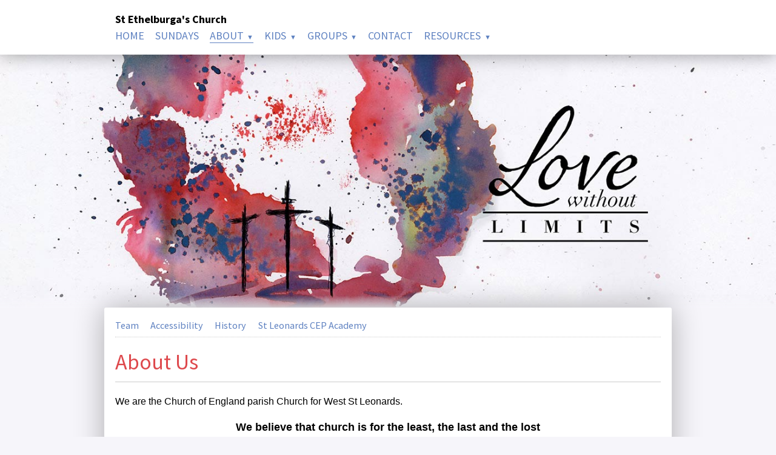

--- FILE ---
content_type: text/html
request_url: https://www.stethelburga.org.uk/aboutus.htm
body_size: 1593
content:
<!DOCTYPE html>
<!--[if lt IE 7]>      <html class="no-js lt-ie9 lt-ie8 lt-ie7"> <![endif]-->
<!--[if IE 7]>         <html class="no-js lt-ie9 lt-ie8"> <![endif]-->
<!--[if IE 8]>         <html class="no-js lt-ie9"> <![endif]-->
<!--[if gt IE 8]><!--> <html class="no-js"> <!--<![endif]-->
<head>
<meta charset="utf-8">
<title>Who we are &ndash; St Ethelburga's Church</title>
<meta name="viewport" content="width=device-width, initial-scale=1, minimum-scale=1">
<meta http-equiv="x-ua-compatible" content="ie=edge">
<link rel="stylesheet" href="https://fonts.googleapis.com/css?family=Source+Sans+Pro:400,400italic,700,700italic">
<script src="https://t.y73.org/js/master.js"></script>
<meta name='description' content='description' />
<meta name='keywords' content='keywords' />
<script src="https://t.y73.org/2/8/0/0/modernizr.min.js"></script>
<script src="sitemap.ul.js?v=1766996568017"></script>
    <link href="https://t.y73.org/2/8/0/0/layout.css" rel="stylesheet" type="text/css" />
<link rel="stylesheet" type="text/css" href="https://t.y73.org/1/7/2/0/styles-d0dee0.css?v=1766996568017"  />
<link rel="stylesheet" type="text/css" href="stylesheet.css?v=1766996568017" /><style type='text/css'></style>
</head>
<body class="page-496c4e4d parent-00000000  t-1720">

	<div class="container">

	<div class="page-header-wrapper">
		<header class="page-header">
			<h1 class="site-name">St Ethelburga's Church</h1>
			<nav class="site-nav">
				<ul id="bbt_menu1"><li><a href='welcome.htm'>HOME</a></li> <li><a href='previoussundayservices.htm'>SUNDAYS</a></li> <li class='active'>ABOUT<!--bbt_menu2--></li> <li><a href='ourservices.htm'>KIDS</a></li> <li><a href='563457667827.htm'>GROUPS</a></li> <li><a href='contactus.htm'>CONTACT</a></li> <li><a href='resources.htm'>RESOURCES</a></li> </ul>
			</nav>
		</header>
	</div>

	<div class="banner-wrapper-background">
		<div class="banner-wrapper-size">
	  	<div class="banner"></div>
		</div>
	</div>

	<div class="main-content-wrapper">
		<section class="main-content">
			<nav class="static-sub-nav">
				<ul id='bbt_menu2'><li><a href='team.htm'>Team</a></li> <li><a href='accessibility.htm'>Accessibility</a></li> <li><a href='history.htm'>History</a></li> <li><a href='stleonardscepacademy.htm'>St Leonards CEP Academy</a></li> </ul>
				<!--bbt_menu3-->
			</nav>
			<div class="cms">
				<h1>
	About Us</h1><p><font size="3" face="Helvetica">We are the Church of England parish Church for West St Leonards.</font></p><p align="center"><font size="4"><b><font face="Helvetica">We believe that church is for the least, the last and the lost</font></b></font></p><p align="center"><font size="4" face="Helvetica"><b>We try to be missional in all that we do.</b><br></font></p><p><font size="4" face="Helvetica">As
 a church we are firmly within the evangelical tradition of the Church 
of England but feel that the church is open to everybody, wherever they 
are on their faith journey.&nbsp;&nbsp;</font></p>

				<!--cpodev_bbtPodcastHTML-->
			</div>
		</section>
	</div>

	<div class="page-footer-wrapper">
		<footer class="page-footer" itemscope itemtype="http://schema.org/Organization">
			<div class="footer-address footer-column">
				<span itemprop="name">St Ethelburga's Church</span>
				<div itemprop="address" itemscope itemtype="http://schema.org/PostalAddress">
					<ul class='bbt_txtAddressUL'><li class='address1'>St Saviour&#39;s Road</li>
<li class='address3'>St Leonards on Sea</li>
<li class='address4'>East Sussex</li>
<li class='address5 postcode'>TN38 0AS</li>
</ul>
				</div>
			</div>
			<div class="footer-contact footer-column">
				<span itemprop="telephone"></span><br>
				<a href="javascript:safeMail('office','stethelburga.org.uk');">Email Us</a>
			</div>
			<div class="footer-logo footer-column">
				<img src='uploads/selfphoto.jpg' alt='' onerror="this.outerHTML=''" />
				<p></p>
			</div>
			<div class="footer-credit">
				<a href="https://www.cpo.org.uk/?utm_source=church123&utm_medium=theme&utm_campaign=cpobanner" target="_blank">Template from CPO</a> &nbsp; <a href='http://www.church123.com' target='_blank' rel='noopener'>church websites by Church123 Website Builder</a>
			</div>
		</footer>
	</div>
</div>

	<script>window.jQuery || document.write('<script src="https://ajax.googleapis.com/ajax/libs/jquery/1.8.3/jquery.min.js"><\/script>')</script>
	<script src="https://t.y73.org/2/8/0/0/main.js"></script>
</body>
</html>

--- FILE ---
content_type: text/css
request_url: https://t.y73.org/2/8/0/0/layout.css
body_size: 3078
content:
/* RESET - tweaked to not reset padding on th and td */

/* http://meyerweb.com/eric/tools/css/reset/
   v2.0 | 20110126
   License: none (public domain)
*/

html, body, div, span, applet, object, iframe,
h1, h2, h3, h4, h5, h6, p, pre,
a, abbr, acronym, address, big, cite, code,
del, dfn, em, img, ins, kbd, q, s, samp,
small, strike, strong, sub, sup, tt, var,
b, u, i, center,
dl, dt, dd, ol, ul, li,
fieldset, form, label, legend,
table, caption, tbody, tfoot, thead, tr,
article, aside, canvas, details, embed,
figure, figcaption, footer, header, hgroup,
menu, nav, output, ruby, section, summary,
time, mark, audio, video {
	margin: 0;
	padding: 0;
	border: 0;
	font-size: 100%;
	font: inherit;
	vertical-align: baseline;
}
th, td {
	margin: 0;
	border: 0;
	font-size: 100%;
	font: inherit;
	vertical-align: baseline;
}
/* HTML5 display-role reset for older browsers */
article, aside, details, figcaption, figure,
footer, header, hgroup, menu, nav, section {
	display: block;
}
body {
	line-height: 1;
}
ol, ul {
	list-style: none;
}
blockquote, q {
	quotes: none;
}
blockquote:before, blockquote:after,
q:before, q:after {
	content: '';
	content: none;
}
table {
	border-collapse: collapse;
	border-spacing: 0;
}


/* GENERAL */

body {
	font-size: 18px;
	line-height: 1.3;
}

@media screen and (max-width: 600px) {
	body {
		font-size: 15px;
	}
}

input,
textarea,
select,
button {
	font-size: 1em;
	padding: 0.5em;
	margin-bottom: 0.5em;
}

input[type="text"],
input[type="email"],
input[type="password"],
input[type="search"],
input[type="input"],
textarea,
select {
	-webkit-box-sizing: border-box;
	-moz-box-sizing: border-box;
	box-sizing: border-box;
	width: 100%;
	border: 1px solid #aaa;
	border-radius: 3px;
}

a {
	transition: 200ms;
}

img {
	max-width: 100%;
	height: auto;
}


/* HEADER */

.page-header-wrapper {
	padding: 1em;
	position: relative;
	z-index: 2;
}

.page-header {
	max-width: 900px;
	margin: 0 auto;
	line-height: 1.5;
}

.site-name {
	font-weight: bold;
}

.no-js .site-nav {
	overflow: hidden;
}

.no-js .site-nav li {
	float: left;
	margin: 0 1em 0 0;
}

.no-js .site-nav li.active,
.no-js .site-nav li.active * {
	clear: both;
	float: none;
}

.js .site-nav li {
	display: inline-block;
	vertical-align: top;
	position: relative;
}

.js .site-nav > ul > li {
	margin: 0 1em 0 0;
}

.site-nav {
	font-weight: bold;
}

.site-nav a {
	text-decoration: none;
	border-bottom: 1px solid transparent;
	font-weight: normal;
}

.site-nav .active > a,
.site-nav a:hover {
	border-bottom: 1px solid;
}

.site-nav a:after {
	font-size: 0.6em;
	display: inline-block;
	margin-left: 0.5em;
	vertical-align: middle;
}

.site-nav > ul li > a:after {
	content: "\25BC";
}

.site-nav ul ul li > a:after {
	content: "\25BA";
}

.site-nav li > a:only-child:after {
	content: "";
	display: none;
}

.lt-ie9 .site-nav a:after {
	content: "";
	display: none;
}

.js .site-nav ul ul li {
	padding: 0.5em 1em;
	display: block;
}

.no-js .site-nav ul ul li {
	padding: 0 0 0 1em;
}

.js .site-nav ul ul {
	position: absolute;
	z-index: 2;
	background: #fff;
	width: 200px;
	box-shadow: 0 0 15px rgba(0, 0, 0, 0.5);
	height: 0;
	overflow: hidden;
	opacity: 0;
	border-radius: 3px;
	transition: opacity 300ms, transform 300ms;
}

.js .site-nav li ul ul {
	transform: translate(-1em, 0);
}

.js .site-nav .nav-open {
	height: auto;
	overflow: visible;
	opacity: 1;
	transform: translate(0);
}

.js .site-nav li ul ul {
	left: 170px;
	top: 0;
}

.subnav-on-other-side {
	left: -190px !important;
}

.slicknav_menu {
	display: none;
}

@media screen and (max-width: 600px) {
	.js .page-header-wrapper {
		display: none;
	}
	.js .slicknav_menu {
		display: block;
	}
}

.js.touchevents .page-header-wrapper {
	display: none;
}

.js.touchevents .slicknav_menu {
	display: block;
}


/* BANNER */

.banner-wrapper-background {
	position: relative;
	overflow: hidden;
}

/* Nice blurred banner background extension for modern browsers */
.cssfilters .banner-wrapper-background:before {
	content: "";
	position: absolute;
	left: 0;
	bottom: 0;
	top: 0;
	right: 0;
	background-size: contain;

	-webkit-filter: blur(50px);
	-moz-filter: blur(50px);
	-ms-filter: blur(50px);
	-o-filter: blur(50px);
	filter: blur(50px);
}

@media screen and (max-width: 1400px) {
	/* No need for the overhead of a blurred background when it won't be visible. 
	.cssfilters .banner-wrapper-background:before {
		background: none;
	}
	*/
}

.banner-wrapper-size {
	max-width: 1400px;
	margin: 0 auto;
}

.banner {
	padding-bottom: 32.56038647343%;
	background-size: cover;
	background-position: center top;
	background-repeat: no-repeat;
	position: relative;
	zoom: 1;
}

/* This block is given a gradient fade in the theme CSS file */
.banner-wrapper-background:after {
	content: "";
	position: absolute;
	left: 0;
	bottom: -1px;
	right: 0;
	height: 20%;
}


/* MAIN CONTENT AREA */

.main-content-wrapper {
	padding: 0 1em;
}

/* Static sub nav */
.static-sub-nav {
	font-size: 0.9em;
	margin-bottom: 1em;
}

.static-sub-nav ul {
	border-bottom: 1px dotted #ccc;
	padding: 0 0 0.5em;
	margin-bottom: 0.5em;
}

.static-sub-nav li {
	display: inline-block;
	margin: 0 1em 0 0;
}

.static-sub-nav a {
	text-decoration: none;
	border-bottom: 1px solid transparent;
	font-weight: normal;
}

.static-sub-nav .active > span,
.static-sub-nav a:hover {
	border-bottom: 1px solid;
}

/* Hide menu 3 when nested inside menu 2, as menu 3 is displayed separately beneath */
.static-sub-nav #bbt_menu2 #bbt_menu3 {
	display: none;
}

/* Main content box */

.main-content {
	position: relative;
	max-width: 900px;
	padding: 1em;
	overflow: hidden;
	margin: -2em auto 0 auto;
	line-height: 1.4;
	border-radius: 3px;
}

@media screen and (max-width: 600px) {
	.main-content-wrapper {
		padding: 0 0.5em;
		margin-top: 0;
	}
	.main-content {
		margin: 0;
		padding: 0.75em;
	}
}


/* FOOTER */

.page-footer-wrapper {
	padding: 0 1em;
	position: relative;
}

.page-footer {
	max-width: 900px;
	padding: 1em;
	overflow: hidden;
	margin: 2em auto 0;
	position: relative;
	border-radius: 3px;
}

.page-footer a {
	text-decoration: none;
	border-bottom: 1px solid;
}

.page-footer a:hover {
	border-bottom-color: transparent;
}

.footer-column {
	width: 33.3%;
	float: left;
	margin: 0 0 1em;
}

.footer-logo {
	text-align: right;
}

.footer-credit {
	clear: both;
	text-align: right;
	font-size: 0.8em;
}

@media screen and (max-width: 600px) {
	.page-footer-wrapper {
		padding: 0 0.5em;
	}
	.page-footer {
		margin: 0.5em 0 0;
		padding: 0.75em;
	}
	.footer-column {
		float: none;
		width: 100%;
	}
	.footer-logo,
	.footer-credit {
		text-align: left;
	}
}


/* CMS */

.cms h1 {
	font-size: 2em;
	margin-bottom: 0.5em;
	border-bottom: 1px solid #ccc;
	padding-bottom: 0.2em;
}

.cms h2 {
	margin-bottom: 0.5em;
	font-size: 1.5em;
}

.cms h3 {
	font-weight: bold;
	margin-bottom: 0.5em;
}

.cms p {
	margin-bottom: 1em;
}

.cms table[border="1"] td {
	border: 1px solid #ccc;
}

.cms dl:last-child,
ol:last-child,
p:last-child,
ul:last-child {
	margin-bottom: 0;
}

.cms table {
	width: 100%;
}

.cms iframe {
	max-width: 100%;
}

.cms ul,
.cms ol {
	padding-left: 2em;
	margin-bottom: 0.5em;
	overflow: hidden; /* required for when list is next to floated image */
}

.cms ul {
	list-style-type: disc;
}

.cms ol {
	list-style-type: decimal;
}

.cms sub,
.cms sup {
	font-size: 75%;
	line-height: 0;
	position: relative;
}

.cms sup {
	top: -0.5em;
}

.cms sub {
	bottom: -0.25em;
}

.cms blockquote {
	margin-bottom: 0.5em !important;
}

.cms i,
.cms em {
	font-style: italic;
}

.cms b,
.cms strong {
	font-weight: bold;
}

.cms a {
	font-weight: bold;
	text-decoration: none;
	border-bottom: 1px solid;
}

.cms a:hover {
	border-bottom-color: transparent;
}


/* BBT PLUGINS */

.bbt-podcast input[name=search] {
	width: auto;
}

.bbt-podcast input[type=radio] {
	margin-right: 6px;
	margin-left: 1em;
	margin-bottom: 10px;
}

.bbt-podcast input[type=radio]:first-of-type {
	margin-left: 0;
}

.bbt-podcast input[type=submit] {
	-webkit-appearance: button;
	cursor: pointer;
}


/* OTHER PLUGINS */

/*!
 * SlickNav Responsive Mobile Menu v1.0.3
 * (c) 2015 Josh Cope
 * licensed under MIT
 */
.slicknav_btn {
  position: relative;
  display: block;
  vertical-align: middle;
  float: right;
  padding: 0.438em 0.625em 0.438em 0.625em;
  line-height: 1.125em;
  cursor: pointer; }
  .slicknav_btn .slicknav_icon-bar + .slicknav_icon-bar {
    margin-top: 0.188em; }

.slicknav_menu {
  *zoom: 1; }
  .slicknav_menu .slicknav_menutxt {
    display: block;
    line-height: 1.188em;
    float: left; }
  .slicknav_menu .slicknav_icon {
    float: left;
    margin: 0.188em 0 0 0.438em; }
  .slicknav_menu .slicknav_no-text {
    margin: 0; }
  .slicknav_menu .slicknav_icon-bar {
    display: block;
    width: 1.125em;
    height: 0.125em;
    -webkit-border-radius: 1px;
    -moz-border-radius: 1px;
    border-radius: 1px;
    -webkit-box-shadow: 0 1px 0 rgba(0, 0, 0, 0.25);
    -moz-box-shadow: 0 1px 0 rgba(0, 0, 0, 0.25);
    box-shadow: 0 1px 0 rgba(0, 0, 0, 0.25); }
  .slicknav_menu:before {
    content: " ";
    display: table; }
  .slicknav_menu:after {
    content: " ";
    display: table;
    clear: both; }

.slicknav_nav {
  clear: both; }
  .slicknav_nav ul {
    display: block; }
  .slicknav_nav li {
    display: block; }
  .slicknav_nav .slicknav_arrow {
    font-size: 0.8em;
    margin: 0 0 0 0.4em; }
  .slicknav_nav .slicknav_item {
    cursor: pointer; }
    .slicknav_nav .slicknav_item a {
      display: inline; }
  .slicknav_nav .slicknav_row {
    display: block; }
  .slicknav_nav a {
    display: block; }
  .slicknav_nav .slicknav_parent-link a {
    display: inline; }

.slicknav_brand {
  float: left; }

.slicknav_menu {
  font-size: 16px;
  box-sizing: border-box;
  background: #fff;
  padding: 5px; }
  .slicknav_menu * {
    box-sizing: border-box; }
  .slicknav_menu .slicknav_menutxt {
    color: #333;
    font-weight: bold;
    text-shadow: 0 1px 3px #ddd; }
  .slicknav_menu .slicknav_icon-bar {
    background-color: #333; }

.slicknav_btn {
  margin: 5px 5px 6px;
  text-decoration: none;
  text-shadow: 0 1px 1px rgba(0, 0, 0, 0.1);
  -webkit-border-radius: 4px;
  -moz-border-radius: 4px;
  border-radius: 4px;
  background-color: #ddd; }

.slicknav_nav {
  color: #333;
  margin: 0;
  padding: 0;
  font-size: 0.875em;
  list-style: none;
  overflow: hidden; }
  .slicknav_nav ul {
    list-style: none;
    overflow: hidden;
    padding: 0;
    margin: 0 0 0 20px; }
  .slicknav_nav .slicknav_row {
    padding: 5px 10px;
    margin: 2px 5px; }
    .slicknav_nav .slicknav_row:hover {
      -webkit-border-radius: 6px;
      -moz-border-radius: 6px;
      border-radius: 6px;
      background: #ddd;
      color: #333; }
  .slicknav_nav a {
    padding: 5px 10px;
    margin: 2px 5px;
    text-decoration: none;
    color: #333; }
    .slicknav_nav a:hover {
      -webkit-border-radius: 6px;
      -moz-border-radius: 6px;
      border-radius: 6px;
      background: #ddd;
      color: #000; }
  .slicknav_nav .slicknav_txtnode {
    margin-left: 15px; }
  .slicknav_nav .slicknav_item a {
    padding: 0;
    margin: 0; }
  .slicknav_nav .slicknav_parent-link a {
    padding: 0;
    margin: 0; }

.slicknav_brand {
  color: #333;
  font-size: 18px;
  line-height: 30px;
  padding: 7px 12px;
  height: 44px; }



/* Slicknav custom overrides */
.slicknav_btn,
.slicknav_menu .slicknav_menutxt {
	text-shadow: none;
}
.slicknav_menu .slicknav_icon-bar {
	-webkit-box-shadow: none;
	box-shadow: none;
}
.slicknav_nav a {
	padding: 8px 10px;
}
.slicknav_txtnode {
	padding: 8px 0;
}
.slicknav_brand {
	height: auto;
}
.slicknav_menu .active .slicknav_parent-link a:first-child,
.slicknav_txtnode.active {
	font-weight: bold;
}


--- FILE ---
content_type: text/css
request_url: https://t.y73.org/1/7/2/0/styles-d0dee0.css?v=1766996568017
body_size: 721
content:
/**
 * Love Without Limits
 * CPO Range C5796
 */

/* GENERAL */

body,
input,
textarea,
select,
button {
  font-family: "Source Sans Pro", sans-serif;
}

body {
  background: #f6f5fa;
}


/* HEADER */

.page-header-wrapper {
  background: #fff;
  box-shadow: 0 0 30px rgba(0, 0, 0, 0.4);
}

.site-name {
  color: #000;
}

.site-nav a,
.static-sub-nav a,
.page-footer a,
.cms a {
  color: #5f82c1;
}

.js .site-nav ul ul {
  background: #fff;
}


/* BANNER */

/* The small banner background for mobiles - 800px wide */
.banner {
  background-image: url(banner-colour31-800.jpg);
}

/* The large banner background - 1400px wide */
@media screen and (min-width: 601px) {
  .banner,
  .cssfilters .banner-wrapper-background:before {
    background-image: url(banner-colour31-1400.jpg);
  }
}

/* Retina desktop/laptop large banner background - 2800px wide */
@media (-webkit-min-device-pixel-ratio: 2) and (min-width: 900px), (min-resolution: 192dpi) and (min-width: 900px) {
  .banner,
  .cssfilters .banner-wrapper-background:before {
    background-image: url(banner-colour31-2800.jpg);
  }
}

/* the gradient fade blending the banner with the background colour */
.banner-wrapper-background:after {
  background-image: linear-gradient(to bottom, rgba(246, 245, 250, 0), rgba(246, 245, 250, 1));
  height: 5%; /* COLOUR OVERRIDE */
}


/* MAIN CONTENT AREA */

.main-content {
  background: #fff;
  box-shadow: 0 0 50px rgba(0, 0, 0, 0.3);
  margin-top: 0; /* COLOUR OVERRIDE */
}


/* FOOTER */

.page-footer-wrapper {
  background: #fff;
  color: #333;
}


/* CMS */

.cms h1,
.cms h2,
.cms h3 {
  color: #de494d;
}

.cms a:hover {
  color: #000;
}


--- FILE ---
content_type: text/css
request_url: https://www.stethelburga.org.uk/stylesheet.css?v=1766996568017
body_size: -83
content:
/* ul#bbt_menu1.nav.nav--primary li ul, .footer-credit { display: none; } */

.banner-wrapper {
    background-image: url('https://docs-eu.livesiteadmin.com/af0652b0-e091-481a-8caf-7e1f227ce3bb/967e2405d8a1aa27484f2b2241d911d5.jpg');
}


--- FILE ---
content_type: application/javascript
request_url: https://www.stethelburga.org.uk/sitemap.ul.js?v=1766996568017
body_size: 548
content:
menuUL="<ul><li><a href='https://www.stethelburga.org.uk/welcome.htm'>HOME</a></li><li><a href='https://www.stethelburga.org.uk/previoussundayservices.htm'>SUNDAYS</a></li><li><a href='https://www.stethelburga.org.uk/aboutus.htm'>ABOUT</a><ul><li><a href='https://www.stethelburga.org.uk/team.htm'>Team</a><ul><li><a href='https://www.stethelburga.org.uk/pccmembers2022.htm'>PCC Members 2025/26</a></li></ul></li><li><a href='https://www.stethelburga.org.uk/accessibility.htm'>Accessibility</a></li><li><a href='https://www.stethelburga.org.uk/history.htm'>History</a><ul><li><a href='https://www.stethelburga.org.uk/stethelburgasparishchurch.htm'>St Ethelburga&#39;s Parish Church</a></li><li><a href='https://www.stethelburga.org.uk/stleonardsparishchurch.htm'>St Leonard&#39;s Parish Church</a></li></ul></li><li><a href='https://www.stethelburga.org.uk/stleonardscepacademy.htm'>St Leonards CEP Academy</a></li></ul></li><li><a href='https://www.stethelburga.org.uk/ourservices.htm'>KIDS</a><ul><li><a href='https://www.stethelburga.org.uk/sundaysforkids.htm'>Sunday Club</a></li><li><a href='https://www.stethelburga.org.uk/messychurch.htm'>Messy Church</a></li><li><a href='https://www.stethelburga.org.uk/morningstars.htm'>Morning Stars</a></li><li><a href='https://www.stethelburga.org.uk/rainbowsandbrownies.htm'>Rainbows and Brownies</a></li><li><a href='https://www.stethelburga.org.uk/youth.htm'>Youth</a></li></ul></li><li><a href='https://www.stethelburga.org.uk/563457667827.htm'>GROUPS</a><ul><li><a href='https://www.stethelburga.org.uk/fridayfellowship.htm'>Friday Fellowship</a></li><li><a href='https://www.stethelburga.org.uk/soundlabcommunitychoir.htm'>Soundlab Community Choir</a></li><li><a href='https://www.stethelburga.org.uk/fellowshipgroups.htm'>Fellowship Groups</a></li></ul></li><li><a href='https://www.stethelburga.org.uk/contactus.htm'>CONTACT</a></li><li><a href='https://www.stethelburga.org.uk/resources.htm'>RESOURCES</a><ul><li><a href='https://www.stethelburga.org.uk/previoussundays.htm'>Previous Sunday Talks</a><ul><li><a href='https://www.stethelburga.org.uk/jacobandesaureunited.htm'>Jacob and Esau Reunited (Genesis 33)</a></li><li><a href='https://www.stethelburga.org.uk/jacobandlabangenesis311-55.htm'>Jacob and Laban (Genesis 31: 1-55)</a></li><li><a href='https://www.stethelburga.org.uk/jacobsdreamgenesis2810-22.htm'>Jacob&#39;s dream (Genesis28: 10-22)</a></li><li><a href='https://www.stethelburga.org.uk/jacobdeceivesisaacgenesis2634-2740.htm'>Jacob deceives Isaac (Genesis 26:34 - 27:40)</a></li><li><a href='https://www.stethelburga.org.uk/esauandthelentilstew.htm'>Esau and the lentil stew (Genesis 25: 19-34)</a></li><li><a href='https://www.stethelburga.org.uk/jesusdisciplesmark31-19.htm'>Jesus&#39; disciples (Mark 3:1-19)</a></li><li><a href='https://www.stethelburga.org.uk/jesusauthoritymark213-28.htm'>Jesus&#39; Authority (Mark 2: 13-28)</a></li><li><a href='https://www.stethelburga.org.uk/jesusidentitymark21-12.htm'>Jesus&#39; Identity (Mark 2: 1-12)</a></li><li><a href='https://www.stethelburga.org.uk/jesusprioritiesmark129-45.htm'>Jesus&#39; Priorities (Mark 1:29-45)</a></li><li><a href='https://www.stethelburga.org.uk/preparingthewayforthekingmark11-13.htm'>Preparing the way for the King (Mark 1: 1-13)</a></li></ul></li><li><a href='https://www.stethelburga.org.uk/dontionspage.htm'>Donations page</a></li><li><a href='https://www.stethelburga.org.uk/safeguarding.htm'>Safeguarding</a></li><li><a href='https://www.stethelburga.org.uk/dataprotectionandpolicynotices.htm'>Data Protection and Policy Notices</a></li><li><a href='https://www.stethelburga.org.uk/weddings.htm'>Baptisms</a></li><li><a href='https://www.stethelburga.org.uk/968395411968.htm'>Weddings</a></li><li><a href='https://www.stethelburga.org.uk/usefullinks.htm'>Mission Partners</a></li></ul></li></ul>";